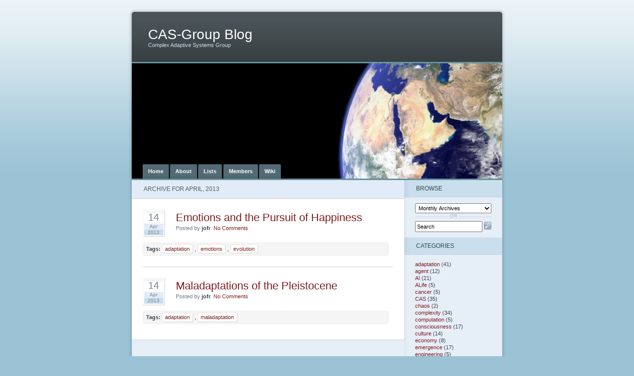

--- FILE ---
content_type: text/html; charset=UTF-8
request_url: http://blog.cas-group.net/2013/04/
body_size: 28239
content:
<!DOCTYPE html PUBLIC "-//W3C//DTD XHTML 1.1//EN" "http://www.w3.org/TR/xhtml11/DTD/xhtml11.dtd">
<html xmlns="http://www.w3.org/1999/xhtml" lang="en-US">
<head profile="http://gmpg.org/xfn/11">
	<meta http-equiv="Content-Type" content="text/html; charset=UTF-8" />
	<title>CAS-Group Blog   &raquo; 2013 &raquo; April</title>
	<link href="http://blog.cas-group.net/wp-content/themes/ocean-mist-2_0/styles/default.css" rel="stylesheet" media="all" type="text/css" />
	<link href="http://blog.cas-group.net/wp-content/themes/ocean-mist-2_0/styles/presets.css" rel="stylesheet" media="all" type="text/css" />
	<link href="http://blog.cas-group.net/wp-content/themes/ocean-mist-2_0/styles/client.css" rel="stylesheet" media="all" type="text/css" />
  <link rel="stylesheet" href="http://blog.cas-group.net/wp-content/themes/ocean-mist-2_0/style.css" type="text/css" media="screen" />
	<!--[if IE 7]>
	<link href="http://blog.cas-group.net/wp-content/themes/ocean-mist-2_0/styles/ie7.css" rel="stylesheet" type="text/css" media="screen" />
	<![endif]-->
	<!--[if lt IE 7]>
	<link href="http://blog.cas-group.net/wp-content/themes/ocean-mist-2_0/styles/ie6.css" rel="stylesheet" type="text/css" media="screen" />
	<![endif]-->
	<script src="http://ajax.googleapis.com/ajax/libs/jquery/1.2.6/jquery.min.js" type="text/javascript"></script>
	<script src="http://blog.cas-group.net/wp-content/themes/ocean-mist-2_0/scripts/oceanmist.js" type="text/javascript"></script>
	<link rel="alternate" type="application/rss+xml" title="CAS-Group Blog RSS Feed" href="http://blog.cas-group.net/feed/" />
	<link rel="pingback" href="http://blog.cas-group.net/xmlrpc.php" />
</head>
<body class="">
<div id="center">
  <div id="container">
		<div class="rightShade"></div>
		<div class="leftShade"></div>
	  <div id="header">
			<p id="logo"><a href="http://blog.cas-group.net/">CAS-Group Blog</a></p>
			<p id="strapline">Complex Adaptive Systems Group</p>
		</div>
		<div id="photo">
		  <img src="http://blog.cas-group.net/wp-content/themes/ocean-mist-2_0/images/mainpic.jpg" alt="Ocean Mist" />
			<ul id="nav">
			  <li><a href="http://blog.cas-group.net/">Home</a></li>
			  <li class="page_item page-item-2"><a href="http://blog.cas-group.net/about/">About</a></li>
<li class="page_item page-item-1029"><a href="http://blog.cas-group.net/list/">Lists</a></li>
<li class="page_item page-item-16"><a href="http://blog.cas-group.net/members/">Members</a></li>
<li class="page_item page-item-8"><a href="http://blog.cas-group.net/wiki/">Wiki</a></li>
			</ul>
		</div>
		<div id="content">

	<div id="mainCol">

		
 	   	    	<h2 class="title"> Archive for April, 2013</h2>
 	  		
					<div class="post" id="post-3806">
				<p class="date">
				  <span class="d1">14</span>
					 <span class="d2">Apr</span>
					 <span class="d3">2013</span>
				</p>
				<h1><a href="http://blog.cas-group.net/2013/04/emotions-and-the-pursuit-of-happiness/" rel="bookmark" title="Permanent Link to Emotions and the Pursuit of Happiness">Emotions and the Pursuit of Happiness</a></h1>
				<p class="author">Posted by <span>jofr</span>. <a href="http://blog.cas-group.net/2013/04/emotions-and-the-pursuit-of-happiness/#respond">No Comments</a></p>
				<div class="tags"><p><strong>Tags:</strong> <a href="http://blog.cas-group.net/tag/adaptation/" rel="tag">adaptation</a> , <a href="http://blog.cas-group.net/tag/emotions/" rel="tag">emotions</a> , <a href="http://blog.cas-group.net/tag/evolution/" rel="tag">evolution</a></p></div>			</div>
					<div class="post" id="post-3766">
				<p class="date">
				  <span class="d1">14</span>
					 <span class="d2">Apr</span>
					 <span class="d3">2013</span>
				</p>
				<h1><a href="http://blog.cas-group.net/2013/04/maladaptations-of-the-pleistocene/" rel="bookmark" title="Permanent Link to Maladaptations of the Pleistocene">Maladaptations of the Pleistocene</a></h1>
				<p class="author">Posted by <span>jofr</span>. <a href="http://blog.cas-group.net/2013/04/maladaptations-of-the-pleistocene/#respond">No Comments</a></p>
				<div class="tags"><p><strong>Tags:</strong> <a href="http://blog.cas-group.net/tag/adaptation/" rel="tag">adaptation</a> , <a href="http://blog.cas-group.net/tag/maladaptation/" rel="tag">maladaptation</a></p></div>			</div>
		

		
	</div>

	<div id="subCol">
		<ul>
      <li>
			  <h2>Browse</h2>
          <div class="pad">
						<select name="archivemenu" onchange="document.location.href=this.options[this.selectedIndex].value;">
          		<option value="">Monthly Archives</option>
								<option value='http://blog.cas-group.net/2026/01/'> January 2026 </option>
	<option value='http://blog.cas-group.net/2025/09/'> September 2025 </option>
	<option value='http://blog.cas-group.net/2025/08/'> August 2025 </option>
	<option value='http://blog.cas-group.net/2025/07/'> July 2025 </option>
	<option value='http://blog.cas-group.net/2025/06/'> June 2025 </option>
	<option value='http://blog.cas-group.net/2025/03/'> March 2025 </option>
	<option value='http://blog.cas-group.net/2025/02/'> February 2025 </option>
	<option value='http://blog.cas-group.net/2022/12/'> December 2022 </option>
	<option value='http://blog.cas-group.net/2022/06/'> June 2022 </option>
	<option value='http://blog.cas-group.net/2022/05/'> May 2022 </option>
	<option value='http://blog.cas-group.net/2021/05/'> May 2021 </option>
	<option value='http://blog.cas-group.net/2021/04/'> April 2021 </option>
	<option value='http://blog.cas-group.net/2021/03/'> March 2021 </option>
	<option value='http://blog.cas-group.net/2021/02/'> February 2021 </option>
	<option value='http://blog.cas-group.net/2020/08/'> August 2020 </option>
	<option value='http://blog.cas-group.net/2020/07/'> July 2020 </option>
	<option value='http://blog.cas-group.net/2020/06/'> June 2020 </option>
	<option value='http://blog.cas-group.net/2020/05/'> May 2020 </option>
	<option value='http://blog.cas-group.net/2018/12/'> December 2018 </option>
	<option value='http://blog.cas-group.net/2017/08/'> August 2017 </option>
	<option value='http://blog.cas-group.net/2016/08/'> August 2016 </option>
	<option value='http://blog.cas-group.net/2014/10/'> October 2014 </option>
	<option value='http://blog.cas-group.net/2013/09/'> September 2013 </option>
	<option value='http://blog.cas-group.net/2013/07/'> July 2013 </option>
	<option value='http://blog.cas-group.net/2013/06/'> June 2013 </option>
	<option value='http://blog.cas-group.net/2013/05/'> May 2013 </option>
	<option value='http://blog.cas-group.net/2013/04/'> April 2013 </option>
	<option value='http://blog.cas-group.net/2013/02/'> February 2013 </option>
	<option value='http://blog.cas-group.net/2012/12/'> December 2012 </option>
	<option value='http://blog.cas-group.net/2012/11/'> November 2012 </option>
	<option value='http://blog.cas-group.net/2012/10/'> October 2012 </option>
	<option value='http://blog.cas-group.net/2012/08/'> August 2012 </option>
	<option value='http://blog.cas-group.net/2012/07/'> July 2012 </option>
	<option value='http://blog.cas-group.net/2012/06/'> June 2012 </option>
	<option value='http://blog.cas-group.net/2012/05/'> May 2012 </option>
	<option value='http://blog.cas-group.net/2012/04/'> April 2012 </option>
	<option value='http://blog.cas-group.net/2012/03/'> March 2012 </option>
	<option value='http://blog.cas-group.net/2012/01/'> January 2012 </option>
	<option value='http://blog.cas-group.net/2011/12/'> December 2011 </option>
	<option value='http://blog.cas-group.net/2011/11/'> November 2011 </option>
	<option value='http://blog.cas-group.net/2011/10/'> October 2011 </option>
	<option value='http://blog.cas-group.net/2011/09/'> September 2011 </option>
	<option value='http://blog.cas-group.net/2011/06/'> June 2011 </option>
	<option value='http://blog.cas-group.net/2011/04/'> April 2011 </option>
	<option value='http://blog.cas-group.net/2011/03/'> March 2011 </option>
	<option value='http://blog.cas-group.net/2011/02/'> February 2011 </option>
	<option value='http://blog.cas-group.net/2010/12/'> December 2010 </option>
	<option value='http://blog.cas-group.net/2010/11/'> November 2010 </option>
	<option value='http://blog.cas-group.net/2010/10/'> October 2010 </option>
	<option value='http://blog.cas-group.net/2010/09/'> September 2010 </option>
	<option value='http://blog.cas-group.net/2010/07/'> July 2010 </option>
	<option value='http://blog.cas-group.net/2010/06/'> June 2010 </option>
	<option value='http://blog.cas-group.net/2010/05/'> May 2010 </option>
	<option value='http://blog.cas-group.net/2010/04/'> April 2010 </option>
	<option value='http://blog.cas-group.net/2010/02/'> February 2010 </option>
	<option value='http://blog.cas-group.net/2010/01/'> January 2010 </option>
	<option value='http://blog.cas-group.net/2009/12/'> December 2009 </option>
	<option value='http://blog.cas-group.net/2009/11/'> November 2009 </option>
	<option value='http://blog.cas-group.net/2009/10/'> October 2009 </option>
	<option value='http://blog.cas-group.net/2009/09/'> September 2009 </option>
	<option value='http://blog.cas-group.net/2009/08/'> August 2009 </option>
	<option value='http://blog.cas-group.net/2009/06/'> June 2009 </option>
	<option value='http://blog.cas-group.net/2009/05/'> May 2009 </option>
	<option value='http://blog.cas-group.net/2009/04/'> April 2009 </option>
	<option value='http://blog.cas-group.net/2009/03/'> March 2009 </option>
	<option value='http://blog.cas-group.net/2009/02/'> February 2009 </option>
	<option value='http://blog.cas-group.net/2009/01/'> January 2009 </option>
	<option value='http://blog.cas-group.net/2008/12/'> December 2008 </option>
	<option value='http://blog.cas-group.net/2008/11/'> November 2008 </option>
	<option value='http://blog.cas-group.net/2008/10/'> October 2008 </option>
	<option value='http://blog.cas-group.net/2008/09/'> September 2008 </option>
	<option value='http://blog.cas-group.net/2008/08/'> August 2008 </option>
        		</select>
						<div class="or"><span>or</span></div>
						<form method="get" id="searchform" action="http://blog.cas-group.net/">
<fieldset><input type="text" value="Search" name="s" id="s" />
<input type="image" src="http://blog.cas-group.net/wp-content/themes/ocean-mist-2_0/images/button-search.gif" id="searchsubmit" value="Search" />
</fieldset>
</form>          </div>
      </li>
		
						
			<!-- Author information is disabled per default. Uncomment and fill in your details if you want to use it.
			<li><h2>Author</h2>
			<p>A little something about you, the author. Nothing lengthy, just an overview.</p>
			</li>
			-->
			
			
			<li id="categories-209350181" class="widget widget_categories"><h2 class="widgettitle">Categories</h2>		<ul>
				<li class="cat-item cat-item-58"><a href="http://blog.cas-group.net/category/adaptation/" >adaptation</a> (41)
</li>
	<li class="cat-item cat-item-12"><a href="http://blog.cas-group.net/category/agent/" >agent</a> (12)
</li>
	<li class="cat-item cat-item-7"><a href="http://blog.cas-group.net/category/ai/" >AI</a> (21)
</li>
	<li class="cat-item cat-item-41"><a href="http://blog.cas-group.net/category/alife/" >ALife</a> (5)
</li>
	<li class="cat-item cat-item-131"><a href="http://blog.cas-group.net/category/cancer/" >cancer</a> (5)
</li>
	<li class="cat-item cat-item-10"><a href="http://blog.cas-group.net/category/cas/" >CAS</a> (35)
</li>
	<li class="cat-item cat-item-36"><a href="http://blog.cas-group.net/category/chaos/" >chaos</a> (2)
</li>
	<li class="cat-item cat-item-3"><a href="http://blog.cas-group.net/category/complexity/" >complexity</a> (34)
</li>
	<li class="cat-item cat-item-86"><a href="http://blog.cas-group.net/category/computation/" >computation</a> (5)
</li>
	<li class="cat-item cat-item-95"><a href="http://blog.cas-group.net/category/consciousness/" >consciousness</a> (17)
</li>
	<li class="cat-item cat-item-130"><a href="http://blog.cas-group.net/category/culture/" >culture</a> (14)
</li>
	<li class="cat-item cat-item-74"><a href="http://blog.cas-group.net/category/economy/" >economy</a> (8)
</li>
	<li class="cat-item cat-item-4"><a href="http://blog.cas-group.net/category/emergence/" >emergence</a> (17)
</li>
	<li class="cat-item cat-item-101"><a href="http://blog.cas-group.net/category/engineering/" >engineering</a> (5)
</li>
	<li class="cat-item cat-item-40"><a href="http://blog.cas-group.net/category/evolution/" >evolution</a> (20)
</li>
	<li class="cat-item cat-item-279"><a href="http://blog.cas-group.net/category/fascism/" >fascism</a> (4)
</li>
	<li class="cat-item cat-item-79"><a href="http://blog.cas-group.net/category/fun/" >fun</a> (27)
</li>
	<li class="cat-item cat-item-76"><a href="http://blog.cas-group.net/category/global-warming/" >global warming</a> (9)
</li>
	<li class="cat-item cat-item-119"><a href="http://blog.cas-group.net/category/history/" >history</a> (14)
</li>
	<li class="cat-item cat-item-15"><a href="http://blog.cas-group.net/category/mind/" >mind</a> (9)
</li>
	<li class="cat-item cat-item-13"><a href="http://blog.cas-group.net/category/multiagent/" >multiagent</a> (4)
</li>
	<li class="cat-item cat-item-42"><a href="http://blog.cas-group.net/category/music/" >music</a> (5)
</li>
	<li class="cat-item cat-item-46"><a href="http://blog.cas-group.net/category/open-questions/" >open questions</a> (10)
</li>
	<li class="cat-item cat-item-25"><a href="http://blog.cas-group.net/category/organization/" >organization</a> (10)
</li>
	<li class="cat-item cat-item-19"><a href="http://blog.cas-group.net/category/pattern/" >pattern</a> (6)
</li>
	<li class="cat-item cat-item-11"><a href="http://blog.cas-group.net/category/science/" >science</a> (16)
</li>
	<li class="cat-item cat-item-44"><a href="http://blog.cas-group.net/category/self-organization/" >self organization</a> (4)
</li>
	<li class="cat-item cat-item-135"><a href="http://blog.cas-group.net/category/self-properties/" >self-* properties</a> (5)
</li>
	<li class="cat-item cat-item-14"><a href="http://blog.cas-group.net/category/society/" >society</a> (18)
</li>
	<li class="cat-item cat-item-8"><a href="http://blog.cas-group.net/category/swarm-intelligence/" >Swarm Intelligence</a> (9)
</li>
	<li class="cat-item cat-item-94"><a href="http://blog.cas-group.net/category/terrorism/" >terrorism</a> (5)
</li>
	<li class="cat-item cat-item-64"><a href="http://blog.cas-group.net/category/virtual-worlds/" >virtual worlds</a> (10)
</li>
		</ul>
			</li><li id="linkcat-2" class="widget widget_links"><h2 class="widgettitle">Blogroll</h2>
	<ul class='xoxo blogroll'>
<li><a href="http://11011110.livejournal.com/">11011110</a></li>
<li><a href="http://www.mathrix.org/liquid/">Anima Ex Machina</a></li>
<li><a href="http://apperceptual.wordpress.com/">Apperceptual</a></li>
<li><a href="http://johncarlosbaez.wordpress.com/">Azimuth</a></li>
<li><a href="http://bit-player.org">bit-player</a></li>
<li><a href="http://chemoton.wordpress.com/">Chemoton</a></li>
<li><a href="http://complexes.blogspot.com/">Complexes</a></li>
<li><a href="http://complexityblog.com/nucleus/">Complexity Blog</a></li>
<li><a href="http://www.comdig.com">Complexity Digest</a></li>
<li><a href="http://raimalarter.com">Complexity Simplified</a></li>
<li><a href="http://cosmicvariance.com/">cosmicvariance</a></li>
<li><a href="http://www.edge.org/">edge.org</a></li>
<li><a href="http://www.friam.org">FRIAM Group</a></li>
<li><a href="http://scientopia.org/blogs/goodmath/">Good Math, Bad Math</a></li>
<li><a href="http://googleblog.blogspot.com/">googleblog</a></li>
<li><a href="http://www.greythumb.org/blog/">GreyThumb.Blog</a></li>
<li><a href="http://philipball.blogspot.com/">homunculus</a></li>
<li><a href="http://markov.uc3m.es/">Implicit None</a></li>
<li><a href="http://k21st.wordpress.com">K21st</a></li>
<li><a href="http://life-inspired.blogspot.com/">life inspired</a></li>
<li><a href="http://www.mindhacks.com/">Mind Hacks</a></li>
<li><a href="http://zyxo.wordpress.com/">Mixotricha</a></li>
<li><a href="http://thenksblog.wordpress.com/">New Kind of Science Blog</a></li>
<li><a href="http://radar.oreilly.com/">O&#8217;Reilly Radar</a></li>
<li><a href="http://www.physorg.com/">PhysOrg.com</a></li>
<li><a href="http://plektix.blogspot.com/">Plektix</a></li>
<li><a href="http://www.santafe.edu/">Santa Fe Institute</a></li>
<li><a href="http://www.seedmagazine.com/">seedmagazine.com</a></li>
<li><a href="http://cscs.umich.edu/~crshalizi/notebooks/">Shalizi&#8217;s Notebooks</a></li>
<li><a href="http://blog.santafe.edu/">Simplicity &amp; Complexity</a></li>
<li><a href="http://cas-chile.blogspot.com/">Sistemas Adaptativos Complejos</a></li>
<li><a href="http://wavefunction.fieldofscience.com/">The Curious Wavefunction</a></li>
<li><a href="http://www.wetherobots.com/">WE THE ROBOTS</a></li>
<li><a href="http://blog.wolfram.com/">Wolfram Research Blog</a></li>
<li><a href="http://xkcd.com/">xkcd</a></li>

	</ul>
</li>
		<li id="recent-posts-2" class="widget widget_recent_entries">		<h2 class="widgettitle">Recent Posts</h2>		<ul>
											<li>
					<a href="http://blog.cas-group.net/2026/01/unravelling-the-mysteries-of-the-social-world/">Unravelling the mysteries of the social world</a>
									</li>
											<li>
					<a href="http://blog.cas-group.net/2025/09/the-big-unsolved-questions/">The big unsolved questions</a>
									</li>
											<li>
					<a href="http://blog.cas-group.net/2025/09/non-renewable-means-limited/">Non-Renewable means Limited</a>
									</li>
											<li>
					<a href="http://blog.cas-group.net/2025/08/metaphors-the-equations-of-the-mind/">Metaphors, the equations of the mind</a>
									</li>
											<li>
					<a href="http://blog.cas-group.net/2025/08/the-limits-to-growth-50-years-later/">The Limits to Growth 50 years later</a>
									</li>
					</ul>
		</li><li id="tagCloud"><h2>Tag Cloud</h2><div class="pad"><a href="http://blog.cas-group.net/tag/adaptation/" class="tag-cloud-link tag-link-263 tag-link-position-1" style="font-size: 18pt;" aria-label="adaptation (36 items)">adaptation</a>
<a href="http://blog.cas-group.net/tag/ai/" class="tag-cloud-link tag-link-249 tag-link-position-2" style="font-size: 14.290322580645pt;" aria-label="AI (21 items)">AI</a>
<a href="http://blog.cas-group.net/tag/cas/" class="tag-cloud-link tag-link-251 tag-link-position-3" style="font-size: 15.41935483871pt;" aria-label="CAS (25 items)">CAS</a>
<a href="http://blog.cas-group.net/tag/complexity/" class="tag-cloud-link tag-link-247 tag-link-position-4" style="font-size: 16.225806451613pt;" aria-label="complexity (28 items)">complexity</a>
<a href="http://blog.cas-group.net/tag/consciousness/" class="tag-cloud-link tag-link-270 tag-link-position-5" style="font-size: 11.225806451613pt;" aria-label="consciousness (13 items)">consciousness</a>
<a href="http://blog.cas-group.net/tag/creativity/" class="tag-cloud-link tag-link-73 tag-link-position-6" style="font-size: 8.8064516129032pt;" aria-label="creativity (9 items)">creativity</a>
<a href="http://blog.cas-group.net/tag/culture/" class="tag-cloud-link tag-link-273 tag-link-position-7" style="font-size: 11.709677419355pt;" aria-label="culture (14 items)">culture</a>
<a href="http://blog.cas-group.net/tag/earth/" class="tag-cloud-link tag-link-33 tag-link-position-8" style="font-size: 8.8064516129032pt;" aria-label="earth (9 items)">earth</a>
<a href="http://blog.cas-group.net/tag/emergence/" class="tag-cloud-link tag-link-248 tag-link-position-9" style="font-size: 13.322580645161pt;" aria-label="emergence (18 items)">emergence</a>
<a href="http://blog.cas-group.net/tag/evolution/" class="tag-cloud-link tag-link-259 tag-link-position-10" style="font-size: 14.290322580645pt;" aria-label="evolution (21 items)">evolution</a>
<a href="http://blog.cas-group.net/tag/fun/" class="tag-cloud-link tag-link-267 tag-link-position-11" style="font-size: 14.290322580645pt;" aria-label="fun (21 items)">fun</a>
<a href="http://blog.cas-group.net/tag/funny/" class="tag-cloud-link tag-link-80 tag-link-position-12" style="font-size: 13.322580645161pt;" aria-label="funny (18 items)">funny</a>
<a href="http://blog.cas-group.net/tag/global-warming/" class="tag-cloud-link tag-link-266 tag-link-position-13" style="font-size: 8pt;" aria-label="global warming (8 items)">global warming</a>
<a href="http://blog.cas-group.net/tag/history/" class="tag-cloud-link tag-link-272 tag-link-position-14" style="font-size: 10.58064516129pt;" aria-label="history (12 items)">history</a>
<a href="http://blog.cas-group.net/tag/humor/" class="tag-cloud-link tag-link-81 tag-link-position-15" style="font-size: 13pt;" aria-label="humor (17 items)">humor</a>
<a href="http://blog.cas-group.net/tag/philosophy/" class="tag-cloud-link tag-link-121 tag-link-position-16" style="font-size: 12.032258064516pt;" aria-label="philosophy (15 items)">philosophy</a>
<a href="http://blog.cas-group.net/tag/psychology/" class="tag-cloud-link tag-link-48 tag-link-position-17" style="font-size: 13.645161290323pt;" aria-label="psychology (19 items)">psychology</a>
<a href="http://blog.cas-group.net/tag/science/" class="tag-cloud-link tag-link-252 tag-link-position-18" style="font-size: 11.225806451613pt;" aria-label="science (13 items)">science</a>
<a href="http://blog.cas-group.net/tag/space/" class="tag-cloud-link tag-link-57 tag-link-position-19" style="font-size: 10.096774193548pt;" aria-label="space (11 items)">space</a>
<a href="http://blog.cas-group.net/tag/virtual-worlds/" class="tag-cloud-link tag-link-264 tag-link-position-20" style="font-size: 10.096774193548pt;" aria-label="virtual worlds (11 items)">virtual worlds</a></div></li>
<li id="archives-2" class="widget widget_archive"><h2 class="widgettitle">Archives</h2>		<ul>
				<li><a href='http://blog.cas-group.net/2026/01/'>January 2026</a></li>
	<li><a href='http://blog.cas-group.net/2025/09/'>September 2025</a></li>
	<li><a href='http://blog.cas-group.net/2025/08/'>August 2025</a></li>
	<li><a href='http://blog.cas-group.net/2025/07/'>July 2025</a></li>
	<li><a href='http://blog.cas-group.net/2025/06/'>June 2025</a></li>
	<li><a href='http://blog.cas-group.net/2025/03/'>March 2025</a></li>
	<li><a href='http://blog.cas-group.net/2025/02/'>February 2025</a></li>
	<li><a href='http://blog.cas-group.net/2022/12/'>December 2022</a></li>
	<li><a href='http://blog.cas-group.net/2022/06/'>June 2022</a></li>
	<li><a href='http://blog.cas-group.net/2022/05/'>May 2022</a></li>
	<li><a href='http://blog.cas-group.net/2021/05/'>May 2021</a></li>
	<li><a href='http://blog.cas-group.net/2021/04/'>April 2021</a></li>
	<li><a href='http://blog.cas-group.net/2021/03/'>March 2021</a></li>
	<li><a href='http://blog.cas-group.net/2021/02/'>February 2021</a></li>
	<li><a href='http://blog.cas-group.net/2020/08/'>August 2020</a></li>
	<li><a href='http://blog.cas-group.net/2020/07/'>July 2020</a></li>
	<li><a href='http://blog.cas-group.net/2020/06/'>June 2020</a></li>
	<li><a href='http://blog.cas-group.net/2020/05/'>May 2020</a></li>
	<li><a href='http://blog.cas-group.net/2018/12/'>December 2018</a></li>
	<li><a href='http://blog.cas-group.net/2017/08/'>August 2017</a></li>
	<li><a href='http://blog.cas-group.net/2016/08/'>August 2016</a></li>
	<li><a href='http://blog.cas-group.net/2014/10/'>October 2014</a></li>
	<li><a href='http://blog.cas-group.net/2013/09/'>September 2013</a></li>
	<li><a href='http://blog.cas-group.net/2013/07/'>July 2013</a></li>
	<li><a href='http://blog.cas-group.net/2013/06/'>June 2013</a></li>
	<li><a href='http://blog.cas-group.net/2013/05/'>May 2013</a></li>
	<li><a href='http://blog.cas-group.net/2013/04/'>April 2013</a></li>
	<li><a href='http://blog.cas-group.net/2013/02/'>February 2013</a></li>
	<li><a href='http://blog.cas-group.net/2012/12/'>December 2012</a></li>
	<li><a href='http://blog.cas-group.net/2012/11/'>November 2012</a></li>
	<li><a href='http://blog.cas-group.net/2012/10/'>October 2012</a></li>
	<li><a href='http://blog.cas-group.net/2012/08/'>August 2012</a></li>
	<li><a href='http://blog.cas-group.net/2012/07/'>July 2012</a></li>
	<li><a href='http://blog.cas-group.net/2012/06/'>June 2012</a></li>
	<li><a href='http://blog.cas-group.net/2012/05/'>May 2012</a></li>
	<li><a href='http://blog.cas-group.net/2012/04/'>April 2012</a></li>
	<li><a href='http://blog.cas-group.net/2012/03/'>March 2012</a></li>
	<li><a href='http://blog.cas-group.net/2012/01/'>January 2012</a></li>
	<li><a href='http://blog.cas-group.net/2011/12/'>December 2011</a></li>
	<li><a href='http://blog.cas-group.net/2011/11/'>November 2011</a></li>
	<li><a href='http://blog.cas-group.net/2011/10/'>October 2011</a></li>
	<li><a href='http://blog.cas-group.net/2011/09/'>September 2011</a></li>
	<li><a href='http://blog.cas-group.net/2011/06/'>June 2011</a></li>
	<li><a href='http://blog.cas-group.net/2011/04/'>April 2011</a></li>
	<li><a href='http://blog.cas-group.net/2011/03/'>March 2011</a></li>
	<li><a href='http://blog.cas-group.net/2011/02/'>February 2011</a></li>
	<li><a href='http://blog.cas-group.net/2010/12/'>December 2010</a></li>
	<li><a href='http://blog.cas-group.net/2010/11/'>November 2010</a></li>
	<li><a href='http://blog.cas-group.net/2010/10/'>October 2010</a></li>
	<li><a href='http://blog.cas-group.net/2010/09/'>September 2010</a></li>
	<li><a href='http://blog.cas-group.net/2010/07/'>July 2010</a></li>
	<li><a href='http://blog.cas-group.net/2010/06/'>June 2010</a></li>
	<li><a href='http://blog.cas-group.net/2010/05/'>May 2010</a></li>
	<li><a href='http://blog.cas-group.net/2010/04/'>April 2010</a></li>
	<li><a href='http://blog.cas-group.net/2010/02/'>February 2010</a></li>
	<li><a href='http://blog.cas-group.net/2010/01/'>January 2010</a></li>
	<li><a href='http://blog.cas-group.net/2009/12/'>December 2009</a></li>
	<li><a href='http://blog.cas-group.net/2009/11/'>November 2009</a></li>
	<li><a href='http://blog.cas-group.net/2009/10/'>October 2009</a></li>
	<li><a href='http://blog.cas-group.net/2009/09/'>September 2009</a></li>
	<li><a href='http://blog.cas-group.net/2009/08/'>August 2009</a></li>
	<li><a href='http://blog.cas-group.net/2009/06/'>June 2009</a></li>
	<li><a href='http://blog.cas-group.net/2009/05/'>May 2009</a></li>
	<li><a href='http://blog.cas-group.net/2009/04/'>April 2009</a></li>
	<li><a href='http://blog.cas-group.net/2009/03/'>March 2009</a></li>
	<li><a href='http://blog.cas-group.net/2009/02/'>February 2009</a></li>
	<li><a href='http://blog.cas-group.net/2009/01/'>January 2009</a></li>
	<li><a href='http://blog.cas-group.net/2008/12/'>December 2008</a></li>
	<li><a href='http://blog.cas-group.net/2008/11/'>November 2008</a></li>
	<li><a href='http://blog.cas-group.net/2008/10/'>October 2008</a></li>
	<li><a href='http://blog.cas-group.net/2008/09/'>September 2008</a></li>
	<li><a href='http://blog.cas-group.net/2008/08/'>August 2008</a></li>
		</ul>
			</li>		</ul>
	</div>


		</div>
		<div id="footer">
		  <p>
			Ocean Mist 2.0 theme is available from <a href="http://www.tenbytwenty.com/" title="Quality, free wordpress themes, fonts and icons">TenByTwenty.com</a> | Designed by <a href="http://www.edmerritt.com/" rel="designer" title="Creative Web Designer">Ed Merritt</a> <span style="position: absolute; text-indent: -9999px;">4X.WP.OM.20.EM</span>			<br />CAS-Group Blog uses <a href="http://wordpress.org/">WordPress Software</a> | Photo by <a href="http://www.nasa.gov/">NASA</a> | Hosted by <a href="http://www.maiahost.com/?aff=casgroup">Maiahost.com</a></p>
		</div>
	</div>
</div>
<!--stats_footer_test--><script src="http://stats.wordpress.com/e-202604.js" type="text/javascript"></script>
<script type="text/javascript">
st_go({blog:'5029341',v:'ext',post:'0'});
var load_cmc = function(){linktracker_init(5029341,0,2);};
if ( typeof addLoadEvent != 'undefined' ) addLoadEvent(load_cmc);
else load_cmc();
</script>
</body>
</html>

